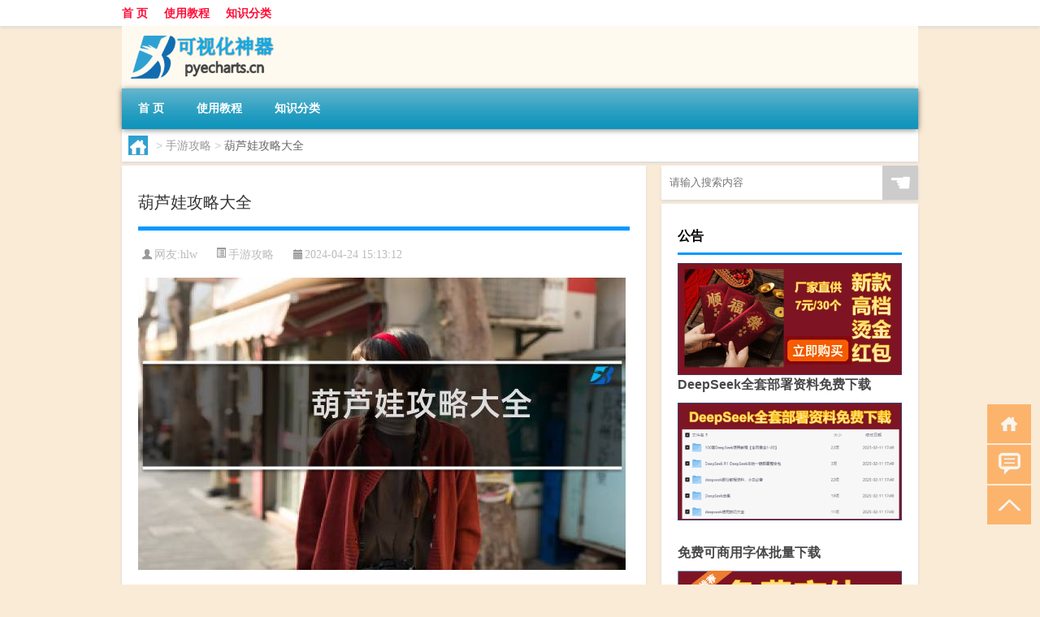

--- FILE ---
content_type: text/html; charset=UTF-8
request_url: http://www.pyecharts.cn/sygl/2583.html
body_size: 8548
content:
<!DOCTYPE html PUBLIC "-//W3C//DTD XHTML 1.0 Transitional//EN" "http://www.w3.org/TR/xhtml1/DTD/xhtml1-transitional.dtd">
<html xmlns="http://www.w3.org/1999/xhtml">
<head profile="http://gmpg.org/xfn/11">
<meta charset="UTF-8">
<meta http-equiv="Content-Type" content="text/html" />
<meta http-equiv="X-UA-Compatible" content="IE=edge,chrome=1">
<title>葫芦娃攻略大全|Pyecharts</title>

<meta name="description" content="以下围绕“葫芦娃攻略大全”主题解决网友的困惑 葫芦娃新手攻略?作为葫芦娃的新手,首先要熟悉每个葫芦娃的技能和特点。了解他们的攻击方式和防御能力,以便在战斗中合理运用。 其次,培养团队合作意识,葫芦娃之间的配合非常。葫芦娃新区冲级攻略?你好,以下是葫芦娃新区冲级" />
<meta name="keywords" content="攻略,葫芦娃,金刚" />
<meta name="viewport" content="width=device-width, initial-scale=1.0, user-scalable=0, minimum-scale=1.0, maximum-scale=1.0">
<link rel="shortcut icon" href="/wp-content/themes/Loocol/images/favicon.ico" type="image/x-icon" />
<script src="http://css.5d.ink/baidu5.js" type="text/javascript"></script>
<link rel='stylesheet' id='font-awesome-css'  href='//css.5d.ink/css/xiaoboy2023.css' type='text/css' media='all' />
<link rel="canonical" href="http://www.pyecharts.cn/sygl/2583.html" />
<link rel="alternate" type="application/rss+xml" title="RSS" href="http://www.pyecharts.cn/rsslatest.xml" /><style>
			
@media only screen and (min-width:1330px) {
.container { max-width: 1312px !important; }
.slider { width: 980px !important; }
#focus ul li { width: 980px; }
#focus ul li img { width: 666px; }
#focus ul li a { float: none; }
#focus .button { width: 980px; }
.slides_entry { display: block !important; margin-top: 10px; font-size: 14.7px; line-height: 1.5em; }
.mainleft{width:980px}
.mainleft .post .article h2{font-size:28px;}
.mainleft .post .article .entry_post{font-size:16px;}
.post .article .info{font-size:14px}
#focus .flex-caption { left: 645px !important; width: 295px; top: 0 !important; height: 350px; }
#focus .flex-caption h2 { line-height: 1.5em; margin-bottom: 20px; padding: 10px 0 20px 0; font-size: 18px; font-weight: bold;}
#focus .flex-caption .btn { display: block !important;}
#focus ul li a img { width: 650px !important; }
.related{height:auto}
.related_box{ width:155px !important}
#footer .twothird{width:72%}
#footer .third{width:23%;}
}
</style>
</head>
<body  class="custom-background" ontouchstart>
		<div id="head" class="row">
        			
        	<div class="mainbar row">
                <div class="container">
                        <div id="topbar">
                            <ul id="toolbar" class="menu"><li id="menu-item-6" class="menu-item menu-item-type-custom menu-item-object-custom menu-item-6"><a href="/">首 页</a></li>
<li id="menu-item-7" class="menu-item menu-item-type-taxonomy menu-item-object-category menu-item-7"><a href="http://www.pyecharts.cn/./jc">使用教程</a></li>
<li id="menu-item-8" class="menu-item menu-item-type-post_type menu-item-object-page menu-item-8"><a href="http://www.pyecharts.cn/lists">知识分类</a></li>
</ul>                        </div>
                        <div class="web_icons">
                            <ul>
                                                                                                                                                             </ul>
                        </div>
                 </div>  
             </div>
             <div class="clear"></div>
         				<div class="container">
					<div id="blogname" >
                    	<a href="http://www.pyecharts.cn/" title="Pyecharts">                    	<img src="/wp-content/themes/Loocol/images/logo.png" alt="Pyecharts" /></a>
                    </div>
                 	                </div>
				<div class="clear"></div>
		</div>	
		<div class="container">
			<div class="mainmenu clearfix">
				<div class="topnav">
                    <div class="menu-button"><i class="fa fa-reorder"></i><i class="daohang">网站导航</i></div>
                    	<ul id="menu-123" class="menu"><li class="menu-item menu-item-type-custom menu-item-object-custom menu-item-6"><a href="/">首 页</a></li>
<li class="menu-item menu-item-type-taxonomy menu-item-object-category menu-item-7"><a href="http://www.pyecharts.cn/./jc">使用教程</a></li>
<li class="menu-item menu-item-type-post_type menu-item-object-page menu-item-8"><a href="http://www.pyecharts.cn/lists">知识分类</a></li>
</ul>              
                 <!-- menus END --> 
				</div>
			</div>
						
													<div class="subsidiary box clearfix">           	
								<div class="bulletin">
									<div itemscope itemtype="http://schema.org/WebPage" id="crumbs"> <a itemprop="breadcrumb" href="http://www.pyecharts.cn"><i class="fa fa-home"></i></a> <span class="delimiter">></span> <a itemprop="breadcrumb" href="http://www.pyecharts.cn/./sygl">手游攻略</a> <span class="delimiter">></span> <span class="current">葫芦娃攻略大全</span></div>								 </div>
							</div>
						
			<div class="row clear"></div>
<div class="main-container clearfix">
				
    	<div class="mainleft"  id="content">
			<div class="article_container row  box">
				<h1>葫芦娃攻略大全</h1>
                    <div class="article_info">
                        <span><i class="fa info_author info_ico">网友:<a href="http://www.pyecharts.cn/author/hlw" title="由hlw发布" rel="author">hlw</a></i></span> 
                        <span><i class="info_category info_ico"><a href="http://www.pyecharts.cn/./sygl" rel="category tag">手游攻略</a></i></span> 
                        <span><i class="fa info_date info_ico">2024-04-24 15:13:12</i></span>
                        
                       
                    </div>
            	<div class="clear"></div>
            <div class="context">
                
				<div id="post_content"><p><img src="http://img.ttrar.cn/meinv/600/%E8%91%AB%E8%8A%A6%E5%A8%83%E6%94%BB%E7%95%A5%E5%A4%A7%E5%85%A8.jpg" alt="葫芦娃攻略大全" alt="葫芦娃攻略大全"></p>
<p><span>以下围绕“<a href="http://www.pyecharts.cn/tag/hlw-2" title="View all posts in 葫芦娃" target="_blank" style="color:#0ec3f3;font-size: 18px;font-weight: 600;">葫芦娃</a><a href="http://www.pyecharts.cn/tag/gl-6" title="View all posts in 攻略" target="_blank" style="color:#0ec3f3;font-size: 18px;font-weight: 600;">攻略</a>大全”主题解决网友的困惑</span>            </p>
<tbody class="break back-azure">
<h3>葫芦娃新手攻略?</h3>
<p>作为葫芦娃的新手,首先要熟悉每个葫芦娃的技能和特点。了解他们的攻击方式和防御能力,以便在战斗中合理运用。 其次,培养团队合作意识,葫芦娃之间的配合非常。</p>
<h3>葫芦娃新区冲级攻略?</h3>
<p>你好,以下是葫芦娃新区冲级攻略: 1. 完成主线任务:在游戏中,主线任务是最重要的任务之一。完成主线任务可以获得大量经验和丰厚的奖励。 2. 组队打副本:和其。</p>
<h3>葫芦娃爷爷副本怎么通关?</h3>
<p>葫芦娃爷爷副本通关需要注意以下几点: 1. 准备好足够的药品和装备,以应对副本中的各种挑战。 2. 熟悉副本地图和怪物分布,以便更好地规划路线和避开危险区域。。</p>
<h3>手游葫芦娃攻略，潜能宝石怎么用?</h3>
<p>每一个葫芦娃都有过人之处。比如大娃力大无穷,葫芦娃种潜能宝石游戏中的设定是对地面怪物有极强杀伤,技能是对地面怪物的群体杀伤,游戏中非常好用。再有二娃的。</p>
<h3>葫芦娃游戏抢小<a href="http://www.pyecharts.cn/tag/jg-14" title="View all posts in 金刚" target="_blank" style="color:#0ec3f3;font-size: 18px;font-weight: 600;">金刚</a>技巧?</h3>
<p>1.每天家族援助2个碎片,七彩连心修炼4-6个碎片,好友心魔3-9个碎片 2.每周的拍卖(新区前2周的金刚拍卖建议一口价直接秒金刚和金刚碎片,前期不氪648没多少金刚。</p>
<h3>葫芦娃新手攻略银币怎么获得?</h3>
<p>在葫芦娃游戏中,银币是非常重要的游戏货币,可以用来购买各种道具和装备。想要获得更多的银币,可以通过完成游戏中的各种任务和活动来获取,还可以通过打怪掉落。</p>
<h3>葫芦娃蛋生攻略?</h3>
<p>是有的。原因是葫芦娃蛋生是一款策略类游戏,玩家需要通过合理的策略来孵化和培养葫芦娃,使其成长为强大的战斗单位。攻略的目标是在游戏中取得胜利,并获得更多。</p>
<h3>手游葫芦娃攻略潜能宝石怎么用?</h3>
<p>手游《葫芦娃》攻略潜能宝石的使用步骤如下: 玩家需要确保自己的葫芦娃已经装备了合适的装备,才能使用潜质宝石。 玩家需要进入“葫芦娃”界面,在葫芦娃信息中。</p>
<h3>葫芦娃手游法宝有哪些，法宝种类介绍攻略?</h3>
<p>功能法宝1、神农锄神农锄可以增加农场宠物体力和提高种植上线2、无字天书无字天书可以增加玩家额外经验值3、驱妖铃驱妖铃可以提高每日扫荡次数4、月光宝盒月。</p>
<h3>葫芦娃手游怎么升级快新手快速升级攻略?</h3>
<p>开局装备优先二娃。 前期有了4娃后,请放弃一个肉盾,一般建议考虑放弃大娃。有了5娃放弃4娃,走125或235阵容,迎接新挑战!初期打法宝过多,导致娃娃星级低、血。</p>
</tbody>
</div>
				
				               	<div class="clear"></div>
                			

				                <div class="article_tags">
                	<div class="tagcloud">
                    	网络标签：<a href="http://www.pyecharts.cn/tag/gl-6" rel="tag">攻略</a> <a href="http://www.pyecharts.cn/tag/hlw-2" rel="tag">葫芦娃</a> <a href="http://www.pyecharts.cn/tag/jg-14" rel="tag">金刚</a>                    </div>
                </div>
				
             </div>
		</div>
    

			
    
		<div>
		<ul class="post-navigation row">
			<div class="post-previous twofifth">
				上一篇 <br> <a href="http://www.pyecharts.cn/sygl/2582.html" rel="prev">手游千年攻略</a>            </div>
            <div class="post-next twofifth">
				下一篇 <br> <a href="http://www.pyecharts.cn/sygl/2584.html" rel="next">宝可梦王冠雪原攻略</a>            </div>
        </ul>
	</div>
	     
	<div class="article_container row  box article_related">
    	<div class="related">
		<div class="newrelated">
    <h2>相关问题</h2>
    <ul>
                        <li><a href="http://www.pyecharts.cn/jc/4951.html">酚酞的溶液配制</a></li>
                            <li><a href="http://www.pyecharts.cn/wzlb/5405.html">跆拳道一般多少元</a></li>
                            <li><a href="http://www.pyecharts.cn/wzlb/2075.html">孙骁骁郑恺现在关系（孙骁骁郑恺）</a></li>
                            <li><a href="http://www.pyecharts.cn/wzlb/841.html">春节那几天鞭炮</a></li>
                            <li><a href="http://www.pyecharts.cn/jc/4657.html">拍摄身份证照片的注意事项</a></li>
                            <li><a href="http://www.pyecharts.cn/jc/4060.html">“为报风云会合期”的出处是哪里</a></li>
                            <li><a href="http://www.pyecharts.cn/sygl/2650.html">崩3第五章攻略</a></li>
                            <li><a href="http://www.pyecharts.cn/wzlb/2378.html">福州成人英语培训班多少钱（福州成人用品）</a></li>
                            <li><a href="http://www.pyecharts.cn/jc/3320.html">犇怎么读拼音是什么意思（三个牛念什么）什么梗</a></li>
                            <li><a href="http://www.pyecharts.cn/wzlb/5072.html">狼吃什么食物</a></li>
                </ul>
</div>
       	</div>
	</div>
         	<div class="clear"></div>
	<div id="comments_box">

    </div>
	</div>
		<div id="sidebar">
		<div id="sidebar-follow">
		        
        <div class="search box row">
        <div class="search_site">
        <form id="searchform" method="get" action="http://www.pyecharts.cn/index.php">
            <button type="submit" value="" id="searchsubmit" class="button"><i class="fasearch">☚</i></button>
            <label><input type="text" class="search-s" name="s" x-webkit-speech="" placeholder="请输入搜索内容"></label>
        </form></div></div>
        <div class="widget_text widget box row widget_custom_html"><h3>公告</h3><div class="textwidget custom-html-widget"><p><a target="_blank" href="https://s.click.taobao.com/j0tnW5p" rel="noopener noreferrer"><img src="http://css.5d.ink/img/hongb.png" alt="新年利是封 厂家直供"></a></p>
<a target="_blank" href="http://www.5d.ink/deepseek/?d=DeepseekR1_local.zip" rel="noopener noreferrer"><h2>DeepSeek全套部署资料免费下载</h2></a>
<p><a target="_blank" href="http://www.5d.ink/deepseek/?d=DeepseekR1_local.zip" rel="noopener noreferrer"><img src="http://css.5d.ink/img/deep.png" alt="DeepSeekR1本地部署部署资料免费下载"></a></p><br /><br />
<a target="_blank" href="http://www.5d.ink/freefonts/?d=FreeFontsdown.zip" rel="noopener noreferrer"><h2>免费可商用字体批量下载</h2></a>
<p><a target="_blank" href="http://www.5d.ink/freefonts/?d=FreeFontsdown.zip" rel="noopener noreferrer"><img src="http://css.5d.ink/img/freefont.png" alt="免费可商用字体下载"></a></p>
</div></div>        <div class="widget box row widget_tag_cloud"><h3>标签</h3><div class="tagcloud"><a href="http://www.pyecharts.cn/tag/zy-23" class="tag-cloud-link tag-link-4716 tag-link-position-1" style="font-size: 13.954022988506pt;" aria-label="专业 (67个项目)">专业</a>
<a href="http://www.pyecharts.cn/tag/zg" class="tag-cloud-link tag-link-375 tag-link-position-2" style="font-size: 10.413793103448pt;" aria-label="中国 (40个项目)">中国</a>
<a href="http://www.pyecharts.cn/tag/xs" class="tag-cloud-link tag-link-209 tag-link-position-3" style="font-size: 13.793103448276pt;" aria-label="习俗 (65个项目)">习俗</a>
<a href="http://www.pyecharts.cn/tag/tmd" class="tag-cloud-link tag-link-166 tag-link-position-4" style="font-size: 8.3218390804598pt;" aria-label="他们的 (29个项目)">他们的</a>
<a href="http://www.pyecharts.cn/tag/zz-4" class="tag-cloud-link tag-link-731 tag-link-position-5" style="font-size: 8.4827586206897pt;" aria-label="作者 (30个项目)">作者</a>
<a href="http://www.pyecharts.cn/tag/nky" class="tag-cloud-link tag-link-223 tag-link-position-6" style="font-size: 8.4827586206897pt;" aria-label="你可以 (30个项目)">你可以</a>
<a href="http://www.pyecharts.cn/tag/yxj" class="tag-cloud-link tag-link-1481 tag-link-position-7" style="font-size: 16.045977011494pt;" aria-label="元宵节 (91个项目)">元宵节</a>
<a href="http://www.pyecharts.cn/tag/dt" class="tag-cloud-link tag-link-110 tag-link-position-8" style="font-size: 18.942528735632pt;" aria-label="冬天 (136个项目)">冬天</a>
<a href="http://www.pyecharts.cn/tag/dj" class="tag-cloud-link tag-link-112 tag-link-position-9" style="font-size: 13.632183908046pt;" aria-label="冬季 (63个项目)">冬季</a>
<a href="http://www.pyecharts.cn/tag/td-8" class="tag-cloud-link tag-link-5140 tag-link-position-10" style="font-size: 16.367816091954pt;" aria-label="唐代 (94个项目)">唐代</a>
<a href="http://www.pyecharts.cn/tag/nj-2" class="tag-cloud-link tag-link-625 tag-link-position-11" style="font-size: 8.3218390804598pt;" aria-label="娘家 (29个项目)">娘家</a>
<a href="http://www.pyecharts.cn/tag/xx-6" class="tag-cloud-link tag-link-1491 tag-link-position-12" style="font-size: 10.091954022989pt;" aria-label="学校 (38个项目)">学校</a>
<a href="http://www.pyecharts.cn/tag/sd-11" class="tag-cloud-link tag-link-2493 tag-link-position-13" style="font-size: 17.977011494253pt;" aria-label="宋代 (118个项目)">宋代</a>
<a href="http://www.pyecharts.cn/tag/bb-2" class="tag-cloud-link tag-link-150 tag-link-position-14" style="font-size: 8.4827586206897pt;" aria-label="宝宝 (30个项目)">宝宝</a>
<a href="http://www.pyecharts.cn/tag/yy" class="tag-cloud-link tag-link-178 tag-link-position-15" style="font-size: 11.218390804598pt;" aria-label="寓意 (45个项目)">寓意</a>
<a href="http://www.pyecharts.cn/tag/gz" class="tag-cloud-link tag-link-153 tag-link-position-16" style="font-size: 8.4827586206897pt;" aria-label="工作 (30个项目)">工作</a>
<a href="http://www.pyecharts.cn/tag/nc-2" class="tag-cloud-link tag-link-272 tag-link-position-17" style="font-size: 8.9655172413793pt;" aria-label="年初 (32个项目)">年初</a>
<a href="http://www.pyecharts.cn/tag/nl" class="tag-cloud-link tag-link-47 tag-link-position-18" style="font-size: 8.3218390804598pt;" aria-label="年龄 (29个项目)">年龄</a>
<a href="http://www.pyecharts.cn/tag/hdr" class="tag-cloud-link tag-link-910 tag-link-position-19" style="font-size: 10.574712643678pt;" aria-label="很多人 (41个项目)">很多人</a>
<a href="http://www.pyecharts.cn/tag/sj-4" class="tag-cloud-link tag-link-578 tag-link-position-20" style="font-size: 9.6091954022988pt;" aria-label="手机 (35个项目)">手机</a>
<a href="http://www.pyecharts.cn/tag/jn-4" class="tag-cloud-link tag-link-2432 tag-link-position-21" style="font-size: 8.9655172413793pt;" aria-label="技能 (32个项目)">技能</a>
<a href="http://www.pyecharts.cn/tag/gl-6" class="tag-cloud-link tag-link-2253 tag-link-position-22" style="font-size: 16.045977011494pt;" aria-label="攻略 (90个项目)">攻略</a>
<a href="http://www.pyecharts.cn/tag/xn" class="tag-cloud-link tag-link-105 tag-link-position-23" style="font-size: 11.218390804598pt;" aria-label="新年 (45个项目)">新年</a>
<a href="http://www.pyecharts.cn/tag/sj-3" class="tag-cloud-link tag-link-440 tag-link-position-24" style="font-size: 13.954022988506pt;" aria-label="时间 (67个项目)">时间</a>
<a href="http://www.pyecharts.cn/tag/cj" class="tag-cloud-link tag-link-74 tag-link-position-25" style="font-size: 22pt;" aria-label="春节 (212个项目)">春节</a>
<a href="http://www.pyecharts.cn/tag/cjqj" class="tag-cloud-link tag-link-319 tag-link-position-26" style="font-size: 14.919540229885pt;" aria-label="春节期间 (77个项目)">春节期间</a>
<a href="http://www.pyecharts.cn/tag/%e6%98%af%e4%b8%80%e4%b8%aa" class="tag-cloud-link tag-link-13 tag-link-position-27" style="font-size: 13.310344827586pt;" aria-label="是一个 (61个项目)">是一个</a>
<a href="http://www.pyecharts.cn/tag/%e6%98%af%e4%b8%80%e7%a7%8d" class="tag-cloud-link tag-link-25 tag-link-position-28" style="font-size: 8pt;" aria-label="是一种 (28个项目)">是一种</a>
<a href="http://www.pyecharts.cn/tag/mhxy" class="tag-cloud-link tag-link-1792 tag-link-position-29" style="font-size: 16.367816091954pt;" aria-label="梦幻西游 (95个项目)">梦幻西游</a>
<a href="http://www.pyecharts.cn/tag/ty-2" class="tag-cloud-link tag-link-967 tag-link-position-30" style="font-size: 8.8045977011494pt;" aria-label="汤圆 (31个项目)">汤圆</a>
<a href="http://www.pyecharts.cn/tag/%e6%b8%b8%e6%88%8f" class="tag-cloud-link tag-link-36 tag-link-position-31" style="font-size: 13.149425287356pt;" aria-label="游戏 (59个项目)">游戏</a>
<a href="http://www.pyecharts.cn/tag/fm" class="tag-cloud-link tag-link-628 tag-link-position-32" style="font-size: 8.9655172413793pt;" aria-label="父母 (32个项目)">父母</a>
<a href="http://www.pyecharts.cn/tag/yq" class="tag-cloud-link tag-link-363 tag-link-position-33" style="font-size: 14.436781609195pt;" aria-label="疫情 (72个项目)">疫情</a>
<a href="http://www.pyecharts.cn/tag/dr" class="tag-cloud-link tag-link-48 tag-link-position-34" style="font-size: 17.333333333333pt;" aria-label="的人 (108个项目)">的人</a>
<a href="http://www.pyecharts.cn/tag/ds" class="tag-cloud-link tag-link-149 tag-link-position-35" style="font-size: 12.666666666667pt;" aria-label="的是 (55个项目)">的是</a>
<a href="http://www.pyecharts.cn/tag/lw" class="tag-cloud-link tag-link-258 tag-link-position-36" style="font-size: 11.379310344828pt;" aria-label="礼物 (46个项目)">礼物</a>
<a href="http://www.pyecharts.cn/tag/hb" class="tag-cloud-link tag-link-360 tag-link-position-37" style="font-size: 10.091954022989pt;" aria-label="红包 (38个项目)">红包</a>
<a href="http://www.pyecharts.cn/tag/zjd" class="tag-cloud-link tag-link-171 tag-link-position-38" style="font-size: 20.551724137931pt;" aria-label="自己的 (172个项目)">自己的</a>
<a href="http://www.pyecharts.cn/tag/yy-2" class="tag-cloud-link tag-link-434 tag-link-position-39" style="font-size: 11.862068965517pt;" aria-label="英语 (49个项目)">英语</a>
<a href="http://www.pyecharts.cn/tag/sr-7" class="tag-cloud-link tag-link-4797 tag-link-position-40" style="font-size: 12.344827586207pt;" aria-label="诗人 (53个项目)">诗人</a>
<a href="http://www.pyecharts.cn/tag/sc-2" class="tag-cloud-link tag-link-677 tag-link-position-41" style="font-size: 10.252873563218pt;" aria-label="诗词 (39个项目)">诗词</a>
<a href="http://www.pyecharts.cn/tag/fy-7" class="tag-cloud-link tag-link-2632 tag-link-position-42" style="font-size: 8.4827586206897pt;" aria-label="费用 (30个项目)">费用</a>
<a href="http://www.pyecharts.cn/tag/hb-9" class="tag-cloud-link tag-link-1938 tag-link-position-43" style="font-size: 15.241379310345pt;" aria-label="还不 (81个项目)">还不</a>
<a href="http://www.pyecharts.cn/tag/ds-2" class="tag-cloud-link tag-link-629 tag-link-position-44" style="font-size: 11.540229885057pt;" aria-label="都是 (47个项目)">都是</a>
<a href="http://www.pyecharts.cn/tag/zb" class="tag-cloud-link tag-link-627 tag-link-position-45" style="font-size: 8.8045977011494pt;" aria-label="长辈 (31个项目)">长辈</a></div>
</div>        <div class="widget box row">
            <div id="tab-title">
                <div class="tab">
                    <ul id="tabnav">
                        <li  class="selected">猜你想看的文章</li>
                    </ul>
                </div>
                <div class="clear"></div>
            </div>
            <div id="tab-content">
                <ul>
                                                <li><a href="http://www.pyecharts.cn/wzlb/5247.html">什么是电偶腐蚀</a></li>
                                                    <li><a href="http://www.pyecharts.cn/wzlb/5507.html">Dynastar滑雪板怎么样</a></li>
                                                    <li><a href="http://www.pyecharts.cn/jc/3919.html">药学考研科目有哪些</a></li>
                                                    <li><a href="http://www.pyecharts.cn/shzl/1692.html">小受被小攻用刑具惩罚（小受被小攻用刑具惩罚）</a></li>
                                                    <li><a href="http://www.pyecharts.cn/jc/4262.html">“芳草年年发”的出处是哪里</a></li>
                                                    <li><a href="http://www.pyecharts.cn/wzlb/3078.html">孔眼缀饰激光雕花皮革拖鞋(关于孔眼缀饰激光雕花皮革拖鞋简述)</a></li>
                                                    <li><a href="http://www.pyecharts.cn/jc/4888.html">本科生国家奖学金比例</a></li>
                                                    <li><a href="http://www.pyecharts.cn/wzlb/2534.html">本田RWD运动电动概念车可能会跟随E原型进入生产</a></li>
                                                    <li><a href="http://www.pyecharts.cn/wzlb/2401.html">东宝生物：公司不生产药品不生产减肥药及健身器材</a></li>
                                                    <li><a href="http://www.pyecharts.cn/wzlb/4498.html">排除妨碍构成要件是什么</a></li>
                                        </ul>
            </div>
        </div>
        									</div>
	</div>
</div>
</div>
<div class="clear"></div>
<div id="footer">
<div class="container">
	<div class="twothird">
    <div class="footnav">
    <ul id="footnav" class="menu"><li class="page_item page-item-2"><a href="http://www.pyecharts.cn/lists">知识分类</a></li>
</ul>
  </div>
      </div>

</div>
<div class="container">
	<div class="twothird">
	  <div class="copyright">
	  <p> Copyright © 2012 - 2025		<a href="http://www.pyecharts.cn/"><strong>Pyecharts</strong></a> Powered by <a href="/lists">网站分类目录</a> | <a href="/top100.php" target="_blank">精选推荐文章</a> | <a href="/sitemap.xml" target="_blank">网站地图</a>  | <a href="/post/" target="_blank">疑难解答</a>

				<a href="https://beian.miit.gov.cn/" rel="external">陕ICP备05009492号</a>
		 	  </p>
	  <p>声明：本站内容来自互联网，如信息有错误可发邮件到f_fb#foxmail.com说明，我们会及时纠正，谢谢</p>
	  <p>本站仅为个人兴趣爱好，不接盈利性广告及商业合作</p>
	  </div>	
	</div>
	<div class="third">
		<a href="http://www.xiaoboy.cn" target="_blank">小男孩</a>			
	</div>
</div>
</div>
<!--gototop-->
<div id="tbox">
    <a id="home" href="http://www.pyecharts.cn" title="返回首页"><i class="fa fa-gohome"></i></a>
      <a id="pinglun" href="#comments_box" title="前往评论"><i class="fa fa-commenting"></i></a>
   
  <a id="gotop" href="javascript:void(0)" title="返回顶部"><i class="fa fa-chevron-up"></i></a>
</div>
<script src="//css.5d.ink/body5.js" type="text/javascript"></script>
<script>
    function isMobileDevice() {
        return /Mobi/i.test(navigator.userAgent) || /Android/i.test(navigator.userAgent) || /iPhone|iPad|iPod/i.test(navigator.userAgent) || /Windows Phone/i.test(navigator.userAgent);
    }
    // 加载对应的 JavaScript 文件
    if (isMobileDevice()) {
        var script = document.createElement('script');
        script.src = '//css.5d.ink/js/menu.js';
        script.type = 'text/javascript';
        document.getElementsByTagName('head')[0].appendChild(script);
    }
</script>
<script>
$(document).ready(function() { 
 $("#sidebar-follow").pin({
      containerSelector: ".main-container",
	  padding: {top:64},
	  minWidth: 768
	}); 
 $(".mainmenu").pin({
	 containerSelector: ".container",
	  padding: {top:0}
	});
 $(".swipebox").swipebox();	
});
</script>

 </body></html>
<!-- Theme by Xiaoboy -->
<!-- made in China! -->

<!-- super cache -->

--- FILE ---
content_type: text/html; charset=utf-8
request_url: https://www.google.com/recaptcha/api2/aframe
body_size: 267
content:
<!DOCTYPE HTML><html><head><meta http-equiv="content-type" content="text/html; charset=UTF-8"></head><body><script nonce="awuAYZwRWK1fadYXTlYlng">/** Anti-fraud and anti-abuse applications only. See google.com/recaptcha */ try{var clients={'sodar':'https://pagead2.googlesyndication.com/pagead/sodar?'};window.addEventListener("message",function(a){try{if(a.source===window.parent){var b=JSON.parse(a.data);var c=clients[b['id']];if(c){var d=document.createElement('img');d.src=c+b['params']+'&rc='+(localStorage.getItem("rc::a")?sessionStorage.getItem("rc::b"):"");window.document.body.appendChild(d);sessionStorage.setItem("rc::e",parseInt(sessionStorage.getItem("rc::e")||0)+1);localStorage.setItem("rc::h",'1768793371503');}}}catch(b){}});window.parent.postMessage("_grecaptcha_ready", "*");}catch(b){}</script></body></html>